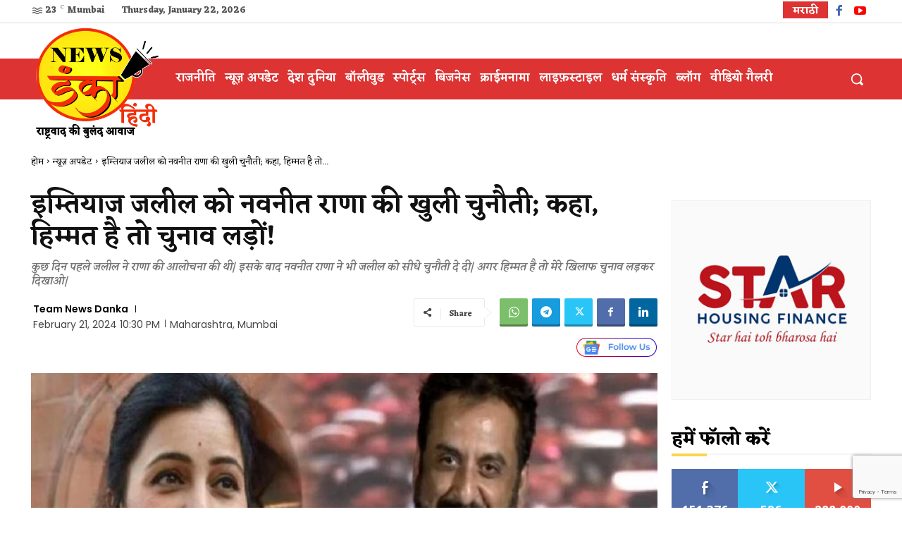

--- FILE ---
content_type: text/html; charset=utf-8
request_url: https://www.google.com/recaptcha/api2/anchor?ar=1&k=6LdSmyUiAAAAADrGBzRRCQcaT0IUgR1twj2cop0R&co=aHR0cHM6Ly9oaW5kaS5uZXdzZGFua2EuY29tOjQ0Mw..&hl=en&v=PoyoqOPhxBO7pBk68S4YbpHZ&size=invisible&anchor-ms=20000&execute-ms=30000&cb=3x5jof16jsm9
body_size: 48693
content:
<!DOCTYPE HTML><html dir="ltr" lang="en"><head><meta http-equiv="Content-Type" content="text/html; charset=UTF-8">
<meta http-equiv="X-UA-Compatible" content="IE=edge">
<title>reCAPTCHA</title>
<style type="text/css">
/* cyrillic-ext */
@font-face {
  font-family: 'Roboto';
  font-style: normal;
  font-weight: 400;
  font-stretch: 100%;
  src: url(//fonts.gstatic.com/s/roboto/v48/KFO7CnqEu92Fr1ME7kSn66aGLdTylUAMa3GUBHMdazTgWw.woff2) format('woff2');
  unicode-range: U+0460-052F, U+1C80-1C8A, U+20B4, U+2DE0-2DFF, U+A640-A69F, U+FE2E-FE2F;
}
/* cyrillic */
@font-face {
  font-family: 'Roboto';
  font-style: normal;
  font-weight: 400;
  font-stretch: 100%;
  src: url(//fonts.gstatic.com/s/roboto/v48/KFO7CnqEu92Fr1ME7kSn66aGLdTylUAMa3iUBHMdazTgWw.woff2) format('woff2');
  unicode-range: U+0301, U+0400-045F, U+0490-0491, U+04B0-04B1, U+2116;
}
/* greek-ext */
@font-face {
  font-family: 'Roboto';
  font-style: normal;
  font-weight: 400;
  font-stretch: 100%;
  src: url(//fonts.gstatic.com/s/roboto/v48/KFO7CnqEu92Fr1ME7kSn66aGLdTylUAMa3CUBHMdazTgWw.woff2) format('woff2');
  unicode-range: U+1F00-1FFF;
}
/* greek */
@font-face {
  font-family: 'Roboto';
  font-style: normal;
  font-weight: 400;
  font-stretch: 100%;
  src: url(//fonts.gstatic.com/s/roboto/v48/KFO7CnqEu92Fr1ME7kSn66aGLdTylUAMa3-UBHMdazTgWw.woff2) format('woff2');
  unicode-range: U+0370-0377, U+037A-037F, U+0384-038A, U+038C, U+038E-03A1, U+03A3-03FF;
}
/* math */
@font-face {
  font-family: 'Roboto';
  font-style: normal;
  font-weight: 400;
  font-stretch: 100%;
  src: url(//fonts.gstatic.com/s/roboto/v48/KFO7CnqEu92Fr1ME7kSn66aGLdTylUAMawCUBHMdazTgWw.woff2) format('woff2');
  unicode-range: U+0302-0303, U+0305, U+0307-0308, U+0310, U+0312, U+0315, U+031A, U+0326-0327, U+032C, U+032F-0330, U+0332-0333, U+0338, U+033A, U+0346, U+034D, U+0391-03A1, U+03A3-03A9, U+03B1-03C9, U+03D1, U+03D5-03D6, U+03F0-03F1, U+03F4-03F5, U+2016-2017, U+2034-2038, U+203C, U+2040, U+2043, U+2047, U+2050, U+2057, U+205F, U+2070-2071, U+2074-208E, U+2090-209C, U+20D0-20DC, U+20E1, U+20E5-20EF, U+2100-2112, U+2114-2115, U+2117-2121, U+2123-214F, U+2190, U+2192, U+2194-21AE, U+21B0-21E5, U+21F1-21F2, U+21F4-2211, U+2213-2214, U+2216-22FF, U+2308-230B, U+2310, U+2319, U+231C-2321, U+2336-237A, U+237C, U+2395, U+239B-23B7, U+23D0, U+23DC-23E1, U+2474-2475, U+25AF, U+25B3, U+25B7, U+25BD, U+25C1, U+25CA, U+25CC, U+25FB, U+266D-266F, U+27C0-27FF, U+2900-2AFF, U+2B0E-2B11, U+2B30-2B4C, U+2BFE, U+3030, U+FF5B, U+FF5D, U+1D400-1D7FF, U+1EE00-1EEFF;
}
/* symbols */
@font-face {
  font-family: 'Roboto';
  font-style: normal;
  font-weight: 400;
  font-stretch: 100%;
  src: url(//fonts.gstatic.com/s/roboto/v48/KFO7CnqEu92Fr1ME7kSn66aGLdTylUAMaxKUBHMdazTgWw.woff2) format('woff2');
  unicode-range: U+0001-000C, U+000E-001F, U+007F-009F, U+20DD-20E0, U+20E2-20E4, U+2150-218F, U+2190, U+2192, U+2194-2199, U+21AF, U+21E6-21F0, U+21F3, U+2218-2219, U+2299, U+22C4-22C6, U+2300-243F, U+2440-244A, U+2460-24FF, U+25A0-27BF, U+2800-28FF, U+2921-2922, U+2981, U+29BF, U+29EB, U+2B00-2BFF, U+4DC0-4DFF, U+FFF9-FFFB, U+10140-1018E, U+10190-1019C, U+101A0, U+101D0-101FD, U+102E0-102FB, U+10E60-10E7E, U+1D2C0-1D2D3, U+1D2E0-1D37F, U+1F000-1F0FF, U+1F100-1F1AD, U+1F1E6-1F1FF, U+1F30D-1F30F, U+1F315, U+1F31C, U+1F31E, U+1F320-1F32C, U+1F336, U+1F378, U+1F37D, U+1F382, U+1F393-1F39F, U+1F3A7-1F3A8, U+1F3AC-1F3AF, U+1F3C2, U+1F3C4-1F3C6, U+1F3CA-1F3CE, U+1F3D4-1F3E0, U+1F3ED, U+1F3F1-1F3F3, U+1F3F5-1F3F7, U+1F408, U+1F415, U+1F41F, U+1F426, U+1F43F, U+1F441-1F442, U+1F444, U+1F446-1F449, U+1F44C-1F44E, U+1F453, U+1F46A, U+1F47D, U+1F4A3, U+1F4B0, U+1F4B3, U+1F4B9, U+1F4BB, U+1F4BF, U+1F4C8-1F4CB, U+1F4D6, U+1F4DA, U+1F4DF, U+1F4E3-1F4E6, U+1F4EA-1F4ED, U+1F4F7, U+1F4F9-1F4FB, U+1F4FD-1F4FE, U+1F503, U+1F507-1F50B, U+1F50D, U+1F512-1F513, U+1F53E-1F54A, U+1F54F-1F5FA, U+1F610, U+1F650-1F67F, U+1F687, U+1F68D, U+1F691, U+1F694, U+1F698, U+1F6AD, U+1F6B2, U+1F6B9-1F6BA, U+1F6BC, U+1F6C6-1F6CF, U+1F6D3-1F6D7, U+1F6E0-1F6EA, U+1F6F0-1F6F3, U+1F6F7-1F6FC, U+1F700-1F7FF, U+1F800-1F80B, U+1F810-1F847, U+1F850-1F859, U+1F860-1F887, U+1F890-1F8AD, U+1F8B0-1F8BB, U+1F8C0-1F8C1, U+1F900-1F90B, U+1F93B, U+1F946, U+1F984, U+1F996, U+1F9E9, U+1FA00-1FA6F, U+1FA70-1FA7C, U+1FA80-1FA89, U+1FA8F-1FAC6, U+1FACE-1FADC, U+1FADF-1FAE9, U+1FAF0-1FAF8, U+1FB00-1FBFF;
}
/* vietnamese */
@font-face {
  font-family: 'Roboto';
  font-style: normal;
  font-weight: 400;
  font-stretch: 100%;
  src: url(//fonts.gstatic.com/s/roboto/v48/KFO7CnqEu92Fr1ME7kSn66aGLdTylUAMa3OUBHMdazTgWw.woff2) format('woff2');
  unicode-range: U+0102-0103, U+0110-0111, U+0128-0129, U+0168-0169, U+01A0-01A1, U+01AF-01B0, U+0300-0301, U+0303-0304, U+0308-0309, U+0323, U+0329, U+1EA0-1EF9, U+20AB;
}
/* latin-ext */
@font-face {
  font-family: 'Roboto';
  font-style: normal;
  font-weight: 400;
  font-stretch: 100%;
  src: url(//fonts.gstatic.com/s/roboto/v48/KFO7CnqEu92Fr1ME7kSn66aGLdTylUAMa3KUBHMdazTgWw.woff2) format('woff2');
  unicode-range: U+0100-02BA, U+02BD-02C5, U+02C7-02CC, U+02CE-02D7, U+02DD-02FF, U+0304, U+0308, U+0329, U+1D00-1DBF, U+1E00-1E9F, U+1EF2-1EFF, U+2020, U+20A0-20AB, U+20AD-20C0, U+2113, U+2C60-2C7F, U+A720-A7FF;
}
/* latin */
@font-face {
  font-family: 'Roboto';
  font-style: normal;
  font-weight: 400;
  font-stretch: 100%;
  src: url(//fonts.gstatic.com/s/roboto/v48/KFO7CnqEu92Fr1ME7kSn66aGLdTylUAMa3yUBHMdazQ.woff2) format('woff2');
  unicode-range: U+0000-00FF, U+0131, U+0152-0153, U+02BB-02BC, U+02C6, U+02DA, U+02DC, U+0304, U+0308, U+0329, U+2000-206F, U+20AC, U+2122, U+2191, U+2193, U+2212, U+2215, U+FEFF, U+FFFD;
}
/* cyrillic-ext */
@font-face {
  font-family: 'Roboto';
  font-style: normal;
  font-weight: 500;
  font-stretch: 100%;
  src: url(//fonts.gstatic.com/s/roboto/v48/KFO7CnqEu92Fr1ME7kSn66aGLdTylUAMa3GUBHMdazTgWw.woff2) format('woff2');
  unicode-range: U+0460-052F, U+1C80-1C8A, U+20B4, U+2DE0-2DFF, U+A640-A69F, U+FE2E-FE2F;
}
/* cyrillic */
@font-face {
  font-family: 'Roboto';
  font-style: normal;
  font-weight: 500;
  font-stretch: 100%;
  src: url(//fonts.gstatic.com/s/roboto/v48/KFO7CnqEu92Fr1ME7kSn66aGLdTylUAMa3iUBHMdazTgWw.woff2) format('woff2');
  unicode-range: U+0301, U+0400-045F, U+0490-0491, U+04B0-04B1, U+2116;
}
/* greek-ext */
@font-face {
  font-family: 'Roboto';
  font-style: normal;
  font-weight: 500;
  font-stretch: 100%;
  src: url(//fonts.gstatic.com/s/roboto/v48/KFO7CnqEu92Fr1ME7kSn66aGLdTylUAMa3CUBHMdazTgWw.woff2) format('woff2');
  unicode-range: U+1F00-1FFF;
}
/* greek */
@font-face {
  font-family: 'Roboto';
  font-style: normal;
  font-weight: 500;
  font-stretch: 100%;
  src: url(//fonts.gstatic.com/s/roboto/v48/KFO7CnqEu92Fr1ME7kSn66aGLdTylUAMa3-UBHMdazTgWw.woff2) format('woff2');
  unicode-range: U+0370-0377, U+037A-037F, U+0384-038A, U+038C, U+038E-03A1, U+03A3-03FF;
}
/* math */
@font-face {
  font-family: 'Roboto';
  font-style: normal;
  font-weight: 500;
  font-stretch: 100%;
  src: url(//fonts.gstatic.com/s/roboto/v48/KFO7CnqEu92Fr1ME7kSn66aGLdTylUAMawCUBHMdazTgWw.woff2) format('woff2');
  unicode-range: U+0302-0303, U+0305, U+0307-0308, U+0310, U+0312, U+0315, U+031A, U+0326-0327, U+032C, U+032F-0330, U+0332-0333, U+0338, U+033A, U+0346, U+034D, U+0391-03A1, U+03A3-03A9, U+03B1-03C9, U+03D1, U+03D5-03D6, U+03F0-03F1, U+03F4-03F5, U+2016-2017, U+2034-2038, U+203C, U+2040, U+2043, U+2047, U+2050, U+2057, U+205F, U+2070-2071, U+2074-208E, U+2090-209C, U+20D0-20DC, U+20E1, U+20E5-20EF, U+2100-2112, U+2114-2115, U+2117-2121, U+2123-214F, U+2190, U+2192, U+2194-21AE, U+21B0-21E5, U+21F1-21F2, U+21F4-2211, U+2213-2214, U+2216-22FF, U+2308-230B, U+2310, U+2319, U+231C-2321, U+2336-237A, U+237C, U+2395, U+239B-23B7, U+23D0, U+23DC-23E1, U+2474-2475, U+25AF, U+25B3, U+25B7, U+25BD, U+25C1, U+25CA, U+25CC, U+25FB, U+266D-266F, U+27C0-27FF, U+2900-2AFF, U+2B0E-2B11, U+2B30-2B4C, U+2BFE, U+3030, U+FF5B, U+FF5D, U+1D400-1D7FF, U+1EE00-1EEFF;
}
/* symbols */
@font-face {
  font-family: 'Roboto';
  font-style: normal;
  font-weight: 500;
  font-stretch: 100%;
  src: url(//fonts.gstatic.com/s/roboto/v48/KFO7CnqEu92Fr1ME7kSn66aGLdTylUAMaxKUBHMdazTgWw.woff2) format('woff2');
  unicode-range: U+0001-000C, U+000E-001F, U+007F-009F, U+20DD-20E0, U+20E2-20E4, U+2150-218F, U+2190, U+2192, U+2194-2199, U+21AF, U+21E6-21F0, U+21F3, U+2218-2219, U+2299, U+22C4-22C6, U+2300-243F, U+2440-244A, U+2460-24FF, U+25A0-27BF, U+2800-28FF, U+2921-2922, U+2981, U+29BF, U+29EB, U+2B00-2BFF, U+4DC0-4DFF, U+FFF9-FFFB, U+10140-1018E, U+10190-1019C, U+101A0, U+101D0-101FD, U+102E0-102FB, U+10E60-10E7E, U+1D2C0-1D2D3, U+1D2E0-1D37F, U+1F000-1F0FF, U+1F100-1F1AD, U+1F1E6-1F1FF, U+1F30D-1F30F, U+1F315, U+1F31C, U+1F31E, U+1F320-1F32C, U+1F336, U+1F378, U+1F37D, U+1F382, U+1F393-1F39F, U+1F3A7-1F3A8, U+1F3AC-1F3AF, U+1F3C2, U+1F3C4-1F3C6, U+1F3CA-1F3CE, U+1F3D4-1F3E0, U+1F3ED, U+1F3F1-1F3F3, U+1F3F5-1F3F7, U+1F408, U+1F415, U+1F41F, U+1F426, U+1F43F, U+1F441-1F442, U+1F444, U+1F446-1F449, U+1F44C-1F44E, U+1F453, U+1F46A, U+1F47D, U+1F4A3, U+1F4B0, U+1F4B3, U+1F4B9, U+1F4BB, U+1F4BF, U+1F4C8-1F4CB, U+1F4D6, U+1F4DA, U+1F4DF, U+1F4E3-1F4E6, U+1F4EA-1F4ED, U+1F4F7, U+1F4F9-1F4FB, U+1F4FD-1F4FE, U+1F503, U+1F507-1F50B, U+1F50D, U+1F512-1F513, U+1F53E-1F54A, U+1F54F-1F5FA, U+1F610, U+1F650-1F67F, U+1F687, U+1F68D, U+1F691, U+1F694, U+1F698, U+1F6AD, U+1F6B2, U+1F6B9-1F6BA, U+1F6BC, U+1F6C6-1F6CF, U+1F6D3-1F6D7, U+1F6E0-1F6EA, U+1F6F0-1F6F3, U+1F6F7-1F6FC, U+1F700-1F7FF, U+1F800-1F80B, U+1F810-1F847, U+1F850-1F859, U+1F860-1F887, U+1F890-1F8AD, U+1F8B0-1F8BB, U+1F8C0-1F8C1, U+1F900-1F90B, U+1F93B, U+1F946, U+1F984, U+1F996, U+1F9E9, U+1FA00-1FA6F, U+1FA70-1FA7C, U+1FA80-1FA89, U+1FA8F-1FAC6, U+1FACE-1FADC, U+1FADF-1FAE9, U+1FAF0-1FAF8, U+1FB00-1FBFF;
}
/* vietnamese */
@font-face {
  font-family: 'Roboto';
  font-style: normal;
  font-weight: 500;
  font-stretch: 100%;
  src: url(//fonts.gstatic.com/s/roboto/v48/KFO7CnqEu92Fr1ME7kSn66aGLdTylUAMa3OUBHMdazTgWw.woff2) format('woff2');
  unicode-range: U+0102-0103, U+0110-0111, U+0128-0129, U+0168-0169, U+01A0-01A1, U+01AF-01B0, U+0300-0301, U+0303-0304, U+0308-0309, U+0323, U+0329, U+1EA0-1EF9, U+20AB;
}
/* latin-ext */
@font-face {
  font-family: 'Roboto';
  font-style: normal;
  font-weight: 500;
  font-stretch: 100%;
  src: url(//fonts.gstatic.com/s/roboto/v48/KFO7CnqEu92Fr1ME7kSn66aGLdTylUAMa3KUBHMdazTgWw.woff2) format('woff2');
  unicode-range: U+0100-02BA, U+02BD-02C5, U+02C7-02CC, U+02CE-02D7, U+02DD-02FF, U+0304, U+0308, U+0329, U+1D00-1DBF, U+1E00-1E9F, U+1EF2-1EFF, U+2020, U+20A0-20AB, U+20AD-20C0, U+2113, U+2C60-2C7F, U+A720-A7FF;
}
/* latin */
@font-face {
  font-family: 'Roboto';
  font-style: normal;
  font-weight: 500;
  font-stretch: 100%;
  src: url(//fonts.gstatic.com/s/roboto/v48/KFO7CnqEu92Fr1ME7kSn66aGLdTylUAMa3yUBHMdazQ.woff2) format('woff2');
  unicode-range: U+0000-00FF, U+0131, U+0152-0153, U+02BB-02BC, U+02C6, U+02DA, U+02DC, U+0304, U+0308, U+0329, U+2000-206F, U+20AC, U+2122, U+2191, U+2193, U+2212, U+2215, U+FEFF, U+FFFD;
}
/* cyrillic-ext */
@font-face {
  font-family: 'Roboto';
  font-style: normal;
  font-weight: 900;
  font-stretch: 100%;
  src: url(//fonts.gstatic.com/s/roboto/v48/KFO7CnqEu92Fr1ME7kSn66aGLdTylUAMa3GUBHMdazTgWw.woff2) format('woff2');
  unicode-range: U+0460-052F, U+1C80-1C8A, U+20B4, U+2DE0-2DFF, U+A640-A69F, U+FE2E-FE2F;
}
/* cyrillic */
@font-face {
  font-family: 'Roboto';
  font-style: normal;
  font-weight: 900;
  font-stretch: 100%;
  src: url(//fonts.gstatic.com/s/roboto/v48/KFO7CnqEu92Fr1ME7kSn66aGLdTylUAMa3iUBHMdazTgWw.woff2) format('woff2');
  unicode-range: U+0301, U+0400-045F, U+0490-0491, U+04B0-04B1, U+2116;
}
/* greek-ext */
@font-face {
  font-family: 'Roboto';
  font-style: normal;
  font-weight: 900;
  font-stretch: 100%;
  src: url(//fonts.gstatic.com/s/roboto/v48/KFO7CnqEu92Fr1ME7kSn66aGLdTylUAMa3CUBHMdazTgWw.woff2) format('woff2');
  unicode-range: U+1F00-1FFF;
}
/* greek */
@font-face {
  font-family: 'Roboto';
  font-style: normal;
  font-weight: 900;
  font-stretch: 100%;
  src: url(//fonts.gstatic.com/s/roboto/v48/KFO7CnqEu92Fr1ME7kSn66aGLdTylUAMa3-UBHMdazTgWw.woff2) format('woff2');
  unicode-range: U+0370-0377, U+037A-037F, U+0384-038A, U+038C, U+038E-03A1, U+03A3-03FF;
}
/* math */
@font-face {
  font-family: 'Roboto';
  font-style: normal;
  font-weight: 900;
  font-stretch: 100%;
  src: url(//fonts.gstatic.com/s/roboto/v48/KFO7CnqEu92Fr1ME7kSn66aGLdTylUAMawCUBHMdazTgWw.woff2) format('woff2');
  unicode-range: U+0302-0303, U+0305, U+0307-0308, U+0310, U+0312, U+0315, U+031A, U+0326-0327, U+032C, U+032F-0330, U+0332-0333, U+0338, U+033A, U+0346, U+034D, U+0391-03A1, U+03A3-03A9, U+03B1-03C9, U+03D1, U+03D5-03D6, U+03F0-03F1, U+03F4-03F5, U+2016-2017, U+2034-2038, U+203C, U+2040, U+2043, U+2047, U+2050, U+2057, U+205F, U+2070-2071, U+2074-208E, U+2090-209C, U+20D0-20DC, U+20E1, U+20E5-20EF, U+2100-2112, U+2114-2115, U+2117-2121, U+2123-214F, U+2190, U+2192, U+2194-21AE, U+21B0-21E5, U+21F1-21F2, U+21F4-2211, U+2213-2214, U+2216-22FF, U+2308-230B, U+2310, U+2319, U+231C-2321, U+2336-237A, U+237C, U+2395, U+239B-23B7, U+23D0, U+23DC-23E1, U+2474-2475, U+25AF, U+25B3, U+25B7, U+25BD, U+25C1, U+25CA, U+25CC, U+25FB, U+266D-266F, U+27C0-27FF, U+2900-2AFF, U+2B0E-2B11, U+2B30-2B4C, U+2BFE, U+3030, U+FF5B, U+FF5D, U+1D400-1D7FF, U+1EE00-1EEFF;
}
/* symbols */
@font-face {
  font-family: 'Roboto';
  font-style: normal;
  font-weight: 900;
  font-stretch: 100%;
  src: url(//fonts.gstatic.com/s/roboto/v48/KFO7CnqEu92Fr1ME7kSn66aGLdTylUAMaxKUBHMdazTgWw.woff2) format('woff2');
  unicode-range: U+0001-000C, U+000E-001F, U+007F-009F, U+20DD-20E0, U+20E2-20E4, U+2150-218F, U+2190, U+2192, U+2194-2199, U+21AF, U+21E6-21F0, U+21F3, U+2218-2219, U+2299, U+22C4-22C6, U+2300-243F, U+2440-244A, U+2460-24FF, U+25A0-27BF, U+2800-28FF, U+2921-2922, U+2981, U+29BF, U+29EB, U+2B00-2BFF, U+4DC0-4DFF, U+FFF9-FFFB, U+10140-1018E, U+10190-1019C, U+101A0, U+101D0-101FD, U+102E0-102FB, U+10E60-10E7E, U+1D2C0-1D2D3, U+1D2E0-1D37F, U+1F000-1F0FF, U+1F100-1F1AD, U+1F1E6-1F1FF, U+1F30D-1F30F, U+1F315, U+1F31C, U+1F31E, U+1F320-1F32C, U+1F336, U+1F378, U+1F37D, U+1F382, U+1F393-1F39F, U+1F3A7-1F3A8, U+1F3AC-1F3AF, U+1F3C2, U+1F3C4-1F3C6, U+1F3CA-1F3CE, U+1F3D4-1F3E0, U+1F3ED, U+1F3F1-1F3F3, U+1F3F5-1F3F7, U+1F408, U+1F415, U+1F41F, U+1F426, U+1F43F, U+1F441-1F442, U+1F444, U+1F446-1F449, U+1F44C-1F44E, U+1F453, U+1F46A, U+1F47D, U+1F4A3, U+1F4B0, U+1F4B3, U+1F4B9, U+1F4BB, U+1F4BF, U+1F4C8-1F4CB, U+1F4D6, U+1F4DA, U+1F4DF, U+1F4E3-1F4E6, U+1F4EA-1F4ED, U+1F4F7, U+1F4F9-1F4FB, U+1F4FD-1F4FE, U+1F503, U+1F507-1F50B, U+1F50D, U+1F512-1F513, U+1F53E-1F54A, U+1F54F-1F5FA, U+1F610, U+1F650-1F67F, U+1F687, U+1F68D, U+1F691, U+1F694, U+1F698, U+1F6AD, U+1F6B2, U+1F6B9-1F6BA, U+1F6BC, U+1F6C6-1F6CF, U+1F6D3-1F6D7, U+1F6E0-1F6EA, U+1F6F0-1F6F3, U+1F6F7-1F6FC, U+1F700-1F7FF, U+1F800-1F80B, U+1F810-1F847, U+1F850-1F859, U+1F860-1F887, U+1F890-1F8AD, U+1F8B0-1F8BB, U+1F8C0-1F8C1, U+1F900-1F90B, U+1F93B, U+1F946, U+1F984, U+1F996, U+1F9E9, U+1FA00-1FA6F, U+1FA70-1FA7C, U+1FA80-1FA89, U+1FA8F-1FAC6, U+1FACE-1FADC, U+1FADF-1FAE9, U+1FAF0-1FAF8, U+1FB00-1FBFF;
}
/* vietnamese */
@font-face {
  font-family: 'Roboto';
  font-style: normal;
  font-weight: 900;
  font-stretch: 100%;
  src: url(//fonts.gstatic.com/s/roboto/v48/KFO7CnqEu92Fr1ME7kSn66aGLdTylUAMa3OUBHMdazTgWw.woff2) format('woff2');
  unicode-range: U+0102-0103, U+0110-0111, U+0128-0129, U+0168-0169, U+01A0-01A1, U+01AF-01B0, U+0300-0301, U+0303-0304, U+0308-0309, U+0323, U+0329, U+1EA0-1EF9, U+20AB;
}
/* latin-ext */
@font-face {
  font-family: 'Roboto';
  font-style: normal;
  font-weight: 900;
  font-stretch: 100%;
  src: url(//fonts.gstatic.com/s/roboto/v48/KFO7CnqEu92Fr1ME7kSn66aGLdTylUAMa3KUBHMdazTgWw.woff2) format('woff2');
  unicode-range: U+0100-02BA, U+02BD-02C5, U+02C7-02CC, U+02CE-02D7, U+02DD-02FF, U+0304, U+0308, U+0329, U+1D00-1DBF, U+1E00-1E9F, U+1EF2-1EFF, U+2020, U+20A0-20AB, U+20AD-20C0, U+2113, U+2C60-2C7F, U+A720-A7FF;
}
/* latin */
@font-face {
  font-family: 'Roboto';
  font-style: normal;
  font-weight: 900;
  font-stretch: 100%;
  src: url(//fonts.gstatic.com/s/roboto/v48/KFO7CnqEu92Fr1ME7kSn66aGLdTylUAMa3yUBHMdazQ.woff2) format('woff2');
  unicode-range: U+0000-00FF, U+0131, U+0152-0153, U+02BB-02BC, U+02C6, U+02DA, U+02DC, U+0304, U+0308, U+0329, U+2000-206F, U+20AC, U+2122, U+2191, U+2193, U+2212, U+2215, U+FEFF, U+FFFD;
}

</style>
<link rel="stylesheet" type="text/css" href="https://www.gstatic.com/recaptcha/releases/PoyoqOPhxBO7pBk68S4YbpHZ/styles__ltr.css">
<script nonce="vgaIt_23QmQuMA-rtHiKhQ" type="text/javascript">window['__recaptcha_api'] = 'https://www.google.com/recaptcha/api2/';</script>
<script type="text/javascript" src="https://www.gstatic.com/recaptcha/releases/PoyoqOPhxBO7pBk68S4YbpHZ/recaptcha__en.js" nonce="vgaIt_23QmQuMA-rtHiKhQ">
      
    </script></head>
<body><div id="rc-anchor-alert" class="rc-anchor-alert"></div>
<input type="hidden" id="recaptcha-token" value="[base64]">
<script type="text/javascript" nonce="vgaIt_23QmQuMA-rtHiKhQ">
      recaptcha.anchor.Main.init("[\x22ainput\x22,[\x22bgdata\x22,\x22\x22,\[base64]/[base64]/MjU1Ong/[base64]/[base64]/[base64]/[base64]/[base64]/[base64]/[base64]/[base64]/[base64]/[base64]/[base64]/[base64]/[base64]/[base64]/[base64]\\u003d\x22,\[base64]\x22,\x22GsKQw7hTw4nCu8OAwq1eJcOzwqEZLcK4wqrDpsKSw7bCpjtrwoDCpgkGG8KJF8KVWcKqw4Nowqwvw49FVFfCrcOWE33CqcKCMF1mw6zDkjw4eDTCiMOtw6QdwroaOxR/RMOawqjDmFzDkMOcZsKqSMKGC8OcYm7CrMOUw7XDqSIZw7zDv8KJwqvDpyxTwr/CocK/[base64]/VVxwHgNzw7HDgTttwpFZwptHw6vDlRhHwqHCoC44wr1xwp9xYAjDk8Khwo9Ew6VeGg9ew6BEw6XCnMKzAwRWBlTDn0DCh8KtwoLDlykBw5QEw5fDih3DgMKew7TCo2Bkw69Ew58PQcKIwrXDvCfDoGM6Vm1+wrHCgBDDgiXClidpwqHCsDjCrUsSw7c/[base64]/PsKHesKvw59RwqrDqMOzwq8Fw7/Cs8KPw4TCjyLDsURUUsO/[base64]/CtUMFOMKjacO+wqjCtMOvw4XDtnfCssK9dX4yw7nDlEnCql7DpGjDu8Kcwpk1woTCl8OTwr1ZbBxTCsOOdFcHwrTCkRF5YAthSMOWScOuwp/DhxYtwpHDvDh6w6rDocO3wptVwqHCnHTCi0DCjMK3QcKGO8OPw7opwpZrwqXCrsOTe1BiTSPChcK5w55Cw53Cpigtw7FKGsKGwrDDo8KYAMK1wpjDt8K/w4Mow4ZqNGhbwpEVLg/Cl1zDosO9CF3ChVjDsxNlNcOtwqDDgHAPwoHCq8KuP19Ow6nDsMOOXcKxMyHDpQPCjB4HwrNNbArCkcO1w4Q0Rk7DpSDDlMOwO2LDvcKgBiBaEcK7CzE/wpzDssOhbFogw5l3ZAo1w6kbLTfDtsOWwpcdPcOow7bCrcOmIiDCtMOsw5XDvBvDisOxw7Y6w5EsPGzCr8OkCsOIcR/Cg8KzTEfCusOzwqZHYgJpw6QDLWVcWsOBwpFZwqrCvcO8w4t2Ah/[base64]/TsKGw5DDl8OCV8K1MsKzF8O8w51rfsOABMO6w5bCusKzwoEbwrZrwq8+w60Ow7jDt8Ksw5PClcKkawsVFy5mVUpRwqshw6vDlcK1w6nCtR/[base64]/[base64]/Cgm1NEcK8w7hYwprCisKKWsKfFxvCmwTCnyzDukkeMcKLUCHCnsKCwq9gwrAJRsKlwoLCnTHDisOnIm3CoVgXLMKBX8K1FEbCuT/CnHDDollGQcK7wpXDhQdkF0l4UjNAUkd5w6JFLjTCgVzDjcKvw5vCikI1SWTDjzIOCnfCncONw7gHYcKrb1Y/wpBtdk9Rw4vDsMOHw4rCmC8hwqpPdhgzwoV+w6zCpjJ8wpRhA8KPwrvCmMOdw6YUw5dHAsOUwoDDgcKNA8O8wo7Dp3fDrB7CocOvwrXDvzsZHTduwrjDvivDi8KKJRzCgg1lw4PDlTvCiRQQw6d3wpDDsMOvwrBWwqDCllfDosOHwqsUBykawpMWBMK6w57Cvn/[base64]/DqUIqRXvCthUbw6/DkEHChCgZD8KdwobCrMO1w4fCskduJ8OZEWoAw65ew7/DqSbCnMKVw7MIw7HDiMK6eMOeG8KAdsKmb8OqwrVXSsOtDjQ2csOBwrTCpsK5wqrDvMKuw6fCvMKDEWFqf1fCpcOLSmVnKkFnAG90w67CgMKzGiLCu8OJH0PCun8XwqM4w6nDtsKZw7EAFMK+wpgORzrDicOXw45HfjDDqUFZw4jCvsOYw6/DoRXDlELDgMKXwownw6o/[base64]/[base64]/CghrCi1DCs3Mew7HDuylVwpXCvBvCn8Kdw7IiblJgNsKpel7CosKzwqALSDTCvV4Ww4rDqsKJe8O/ZhrCglZPwqRDwoB9DsOJecKJw4fDlsKWw4ZkHwsHeGTClwvDuibDgcO9wp8BaMKiw4LDm3EoID/CpmjDvsK0w4fDmwkfw7TCuMOaZMOfL2YLw4zClycnwp90QsOiwqLCqjfChcK8wpplJMO7wpLDhRjCnXHDn8K4eTl/[base64]/w5rClXozHsKuwqUVwqZsN8KeIgbCs8OtOMK9CVrCt8KLwp4TwoAEJ8OawpDCiB9xw5DDrsOOKCPCpwIYw4Juw67DmMO5w4s2w4DCsl4XwoEUwp8VcFzCpcOiB8OCAcOtO8KpVsKaAjpSRA4BTVjCgsOAwpTCtjl6wrx7w4/DlsOTfMO7wqvDsjcBwpNVfVjDqwfDqAhow7IJCxTDmylQwplJw7wWJcKlf1h0w5wqaMOaHGgKw5Jiw4jCumwUwqNKw6BSwpzDsB5SDQswOMKkF8KFF8K0W00yU8OBwo7CgcO9w74YMsK5esK9w7TDqsO2BMOfw43DnVFzBsOcfWs0ZMKFwqFYSXjDtMKEwrByfDN/[base64]/Du8OvHgNEYQpjwr/CuzLChmfDvMOzSAMnBsOQAMO4wopndsOIw6zCtgbDvSPCrGnCo2xQwp1qRntYw7HCsMO3REfDpMK/w4rCgUZLwrsew7TDhQnCm8KuBcOBwqzDgsKYw6PCkHXDrMOuwrF0HwrDkcKZw4HDqxRXw6plDDHDoHpARMOSw6jDpX1Aw4xfeg3Dn8KJLmRcXCdaw5/[base64]/CrMKRwp4uwr0qw53Dj0vCocOmw4E6w5JFw6o3woBsAcOoDkbDksKhwrfDmsKWZ8KmwqXDpjIESMO8LmjDsV47QcKbdsK6w75SAS9NwpE/w57DjMO1RyLDusK6bMKhXsO4w7fDnnFLR8Oow6lKTy7CoRvCrW3DlsKHwoNHHGPCucKuwpDDhhxMI8OHw7bDnsOEGGPDjcOHwpAQMlRQw504w6/DmcOQEcOUw7DCgsKuw7s6w6Fcwqcsw6zDmMKlZcOgah7Ct8KnRlYBOXbDugQ2cWPChMKmScKzwow2w5Zpw7xTw4rCjcK9wop/w73CjMO+w5Vqw4XDs8OFwokBPcOKE8OPUsOlM0hWJRTCksOtB8K2w6fDgcKzw7fCjDE1wpHCnz8NOHPCnFvDvVrCmsO3WyDCiMK6MS04w7jCjMKOwoZtFsKkw5cvwoAswoE0MQhuasKxwpBzw5/Cj03DmcK8OyLCnA3DksKGwo9jWW12GQjCn8OQHcKlRcKBSsOew7RFwqLDoMOMF8OKwoJoEsOSAHjDpGRlwr7Co8OOwpoow5nCpMKWwqoBfcOcSsKdEsKcV8OmA2rDvAFFw5hkworDjSp/woHDrsK+wobCpkgEFsO/[base64]/DhsORGcKXOsOYTB/Cqj/[base64]/w6nDrVxiH8Oiw63DrsOSNXFWw6fCuXzDkUTDvwXCtcKzfxFPFcOvVcKpw6hjw7jCnUjCocK7w63CmsOSw7s2UVJ0cMOPAAPCkMOcLjs+w7QVwqnCt8OKw7zCusOqwoTCuChjwrXCvMKiwqJXwr/Dh1p9wr3DosKzw6tSwpIzOcKXAcOow4LDiFonHS13wonDh8K6wprDrGXDtEvDiQfCtnrCpiDDp05WwpocAx/[base64]/w6/Cv8KeLsKBwrgbw7hOwrXCm8OLZMOxBl/DjcKQw7vDsTrCjGvDmcKiw69uKMKGaVQfYsKYHsKsKMK/F2YhNMK2wrM2MHjCl8ODbcK5w5MZwpMPbX91w4UYwpLDmcKOWcKzwrIuw7nDhsKhwqrDs0gjWMKgworDhlHDncKYw5IQwoJ4wrDCuMO9w4nCvi9Pw4VnwoRzw4TDuB/DmllhSGB7MsKIwqUrbMOOw63Djk3DpMODw75rZMOoWmvCosO1GTQIE10Swq4nwqt9RR/DhsOgIxDDv8K6BAUuwql0U8KQw7vCiTnCnFbCly7CssKCwqzCi8OeY8KFZEjDt1Bsw4tea8O9w6UHw68IOMOZBxnDqMKSY8KHw6bDpsKLdXozFsKRwqvDhm1cwq/Cq2HCg8OVeMOkSRTDphrDqDrCocOjKiLDiQ40woVuAUZfAMOww754IcKKw6DClkHCoF/DksKbw7bDnjVTwojCvCdpM8KCwqrDih/[base64]/Cg8KnSCVWXisIG8KNwpcjI8O4PXd4w5gHw7LChwrDssO/w5skaUlpwo4kw4pvwqvDqz3CtMOcw4Qtwq41w7LDszF8GGHDsx7ClVJ1NycWcsKowoBrE8OMwp7Cg8OuHsOowoPDlsOvMRkIQRfDp8Krw7c2ZwLDp0IzOiQrPcOXKGbCpcOxw7JaHGRDZQLCvcK4NMK5QcKGw5rDlMOWOGbDo2/[base64]/Cn3vCiMKpERbDtRTDnTTCowPDpD/DuDzCvR7DhMO0BsKxR0jDksOqc1ErMEdAXTnCuD4UazsIYcKgw5/CvMOEasONP8OXHsKZJBQjYyxiw6DCncKzNmhuwo/DtWXCi8K9w63CrWbDo1s5woMawr9hBsOywoHDhUx0woLDoCDDgcKzDsOCwqkpHsOuCRt/N8O9wrluwq7CmiHDvsOCwoDDvMKjwqkNw6XCkVjDqsOmNMKrw47Dk8OJwpnCrl3Cg3t+N2nCnDYkw4odw73CuRXDv8K4w7LDjBkFKcKvw5TDk8OuLsObwr4/w7/[base64]/Ctj3CgR7CqlXDkk/Dk3nDrxpwImXCgMK8IcKtwoPCnMK8bC4AwovDl8OFwrY3ChcRK8OWwpx/CcKiw55Ew4vChsKqN0MDwpvCmCkLw6bDgVdMwo0Lwrl5RlvCkMOlw7nCg8KwVRzChFrCsMKSPsKtwpNlWnbClXXDpkQrKcOhw6VeVcKXEyLDgFrDljdEw7cIBQvDjMKxwp4fwonDqX/Ds0lwBwNTEsODZTYIw4ppNsO+w69fwp5zCRJww4kCw4fCmsO1L8OmwrfCozvDvm0aaGfDtcKGcz0ew5vCkznCn8KRwr8PTxLDmcOzLUPCiMO6HX8XcsK1QsOjw61GGU3DpMOmw7bDoCbCqMOVUcKIdsO8Q8O/ZSIeCcKHw7XDjFUnwogNBVjDgynDmzHCusOeVBc6w6XDrcOCwrzCisO2wqR8wpQbw5wNw5hPwqQ/w5jDmcOWw7ROwrA7XTfDjcO1wpoywogaw7B4EsKzSMKvw43DicOUwrYncU/[base64]/[base64]/GUNvHjvDp8OQwoUHbMKXw53CqMOKw4zDqzMmRzLDjcKGw6HDr04twqXDmMOFwqIzwp3DjsK3wpjCrcKSRSM2worCmV/DnQ4ywqPDm8KKwokyJMODw4lOBsKLwqwYFcOfwr/CqcOydcO6AcK2w47CgEfDksKGw7oxfMOwNcK0esOAw5zCi8OoPcO8RjPDpgECw7Bpw73DpMKkFsOnB8OAZsOUC2gFVRHCrz3ChcKeWjJrw4EUw7PCk2VGMyrCkBVldsOZNsOGw5bDpMKSwr7Cqw7Cv2vDl1RDw7/CgwHClcOYw5nDsT7Ds8KEwrlZw4Bww6ELw5kyaj3CjELCpiR5w7jDmCZ6GMKfwpk+wpw6OMKdw6DCusOwDMKLwqrDkC/CnBnCnAjDmsOgLX8aw7p5fXBdw6LDglZCOi/[base64]/w6hsw7ZDw7PCjMKvwpkhCzLCgcKxw5V6wrtowrjCtcKLw7fDhklrUTtsw5x2FEgTcQHDgcKUwp5YSlFIUVUPw7zCkWjDh27DgxbCiB7DtMKRbigLw4fDiiZGw6PCu8OrDQ3DqcOiWsKVwo5CasK8wrdLGzjDiErDlnDDqEJawq9dw4I/Q8KJw4IMwrhzBzd8w7HCgxnDgFExw5lrXAjClcOVThUGw7cCeMOVQMOCwo3DrMK3W3U/[base64]/[base64]/Ci8OjwoTDkQpWw4fDm8O/PwVAwrsxw6YyWR/[base64]/DsVHCosKQwpJgw5xnw5zDs0nDnSk5wr90cDbDssOoGDzDiMKjFDPDtcORXMK4bgjDlsKEwqLCgBMXAMO5wozCgyQ1w795wonDiAMRwpkqDA1cc8OAwptWwoMiw50vJWF9w5lqwoRuQkoYDcOMwrfDkkoZwppGXxtLXGrDo8K3w55TZsOdGcOzBMO3HsKRwq/Cog8rw6bCv8KUBcKTw7ZvEcO8UTlBAFRQwqdrwrtqIcOlNHrDvgwTMcOmwrHDj8K+w5IKKT/DtMOzZXdLcsKGwrnCjcKow57DpcONworDoMOEw7jCmlJ0McK5wpEsWiMLw7vDowHDrcOqw5DDvMO6e8OFwq3CscKbwqfCsgMgwqEldsOdwotIwqxPw7bCosO4MmnCg1TCkQBYwoMvO8KSwo3CpsKQIcO+w4nDj8KTwq18GDfDpsKEwrnCjsKNf3fDrnFZwqjDhnB/w53ClSzCoVlvbQVYX8OIYEZqQFXDh0vCmcODwoPClcOwMEnCpm/Cvxw8TnfCj8ORw7ZQw5JewrBswql3YEbCp17DlcOCe8OsJ8O3SRspwoXCjl0Rw43Chl/CjMO6f8ONTQfCqsOfwpDDmsKuw6pSwpLDl8KUw6LCrkxaw6tuHW7CkMKywpXCocOGbBYGODhGwp07bMKvwpRdBcOPwqXCtcOMwr/DiMK3w7tWw4PDvMOww4hEwplnwoTCpiANZ8KhTGlMwoPDosOUwpJ3w4NXw5jCvToSbcKBGMOAHUU/XC5zeXh7dyPClzXDhU7Cv8OTwrEDwqXDtsOGA2cVI3huwql0f8O6wrXDqsKnwr5/cMOXw4YudsOiwr4sTMOLFDPCjMKGcx7CkMKoBE19SsOdw7pBKTRHJCHCtMOqeWYyAATCqXdvw5XCkSF2woPDmBTDiQoDw5zCosOrJUbCu8OcNcOYw4BeOsOrwpdewpVxw5nCpcKEwqg0WBvDlMOLCXQowqzCsAs3IMODCiXDnkw/P1/DucKNcGzCqMOGw7MPwq7Co8KnE8OiZXzDp8OPIC5WNkZBXMOlJWEnwo5lGcO0wq/CixJIcm/[base64]/wrl0YcODwr58wpMPwrpjZsOWwoHCpsObw7UvJMKsP8O5b0rCnsK4wq/[base64]/Cmh7CqcK4w53CjyrCtsKne2xSXynCoDnDh8OUHMKeayDCo8KgKVkHfMOeX3bCq8KtMMO1w6dvfGFNw5XDt8Oyw6DDmhttwqbDtMK/aMKMPcK+B2fDjm1xABnDjnDDsAbDlDFLwphAF8O2w7V5J8OPa8KFJMO/wrV5JHfDm8K4w4hwEMKDwpkGwr3CkhM3w7fDizlgXSVfAyzCgsKlw7dfwq/DqcOdw5BUw6vDjEgDw7cOcMKjQcK0ScKdwpfCnsKgNRrCl2kIwpwtwooywoESw61CKcOnw7HCtzowOsO1GybDncOULDnDnVV8ZWTDvi/Cn2jDiMKcw5Nuwo5+CCXDjDg+woTCiMK5w6FLbMOpRkvDqGDDscOvw4QNUMOEw6NveMOXworCpcKiw4HDmcKuwp98wps0RcO/wpgXwpvCqARcA8O1w53ClxhUwpzCq8O7SSNqw6FKwr7CkMKIwpVNfMKPwponw7nDtsKPB8ODO8OTw75OXCbCh8Krw7MifkjDmkHCrg8ow6jClE0sw5LClcO0K8KjDiQ3wr3DosKtOGjDosKhKmbDjUvDpRPDqToYX8ORGsOCfcOaw5RWw4oRwr7Cn8OPwq/[base64]/CgmLCscOMw7w/JB8VwqVYw4TDnsKoAcK+wobCrsOhw7k2w4PDn8ORwqsKdMKBw6ESwpDCgQ8STlpHw5PCiXM0w7HCicKgKcOKwpFMM8OUacO4wokMwrzDncOlwq/DiS3DugTDsArDmw7CmcOmbkbDqMOmwoFuYlfCnDHCmVXDgjbDjDMowqXCpMKfJ14dwq0zw5XDjcOGwrABCMKEUcK5w5dGwop2R8Kyw77Ck8O1woN1dsOvHiXCuzDCkcKfWkvCojFLGsOMwo4Bw5TCjMKaOzDCvSgkJcOXJ8K7EFgjw74pGMO/OcOVFcOmwqB2wpZURsOIw6o2JRdvwoZ0VcO0wr9Gw6JIw6fCo14sLcO1wpxEw6Idw6TDrsOVwo/Ch8KwQ8KTRD0ew5Nhf8OWwp3CsAfCgsKyw4PChcKfBB/DnhHCpMKqTMOKJU9GIkIMw7PDmcO5w71Dwq1uw6oOw7JfP0NlIjQawr/DujZgJsKww73Cg8O8R3jCtMKWTxUPwrpEccOOwoLDtcKjw5EILD4ZwrReJsK8EW7DkcOCwoYrw57DocOWBMK9T8OAaMOPG8K+w73DvcKkwpHDgivDvsO/T8OSwp07AHbDtSHCj8Ogw6zDvcKHw4XCgG3CmMO1wqo6c8K/bcK7VGc1w413wocTcl5oE8OkXyXDmizCrMO0UQ/CjyvDnn8FE8OTwrzChsOXw5dgw6EfwopdUcO0csKDScKhwpZwdMKbw4VPMAbDhcK+asKPwq3ChsOCMMKHMSLCtFZZw4VxTizCpC8bDsKDwqPDrFnDqmxeBcO/BVXCigrCicOKMcO+wrTDqwIAQ8OhAsK+wrMGw4PDuXbDl0ISw4XDgMKuY8OOHcOpw6hEw4F3dcOdOTchw4gbCT/DhcKSw5FXBMOvwrrDk0IGDsOdwq/CusOrwqfDhlwwfcK9KsKYwokSMRMVw7A7wpzDosKmwr42dSTCpSHDrsKCwolXwrlFwo/CgAt6JsOtSDtsw4/[base64]/[base64]/wqAua8OAwo/Cvgg1w4LDrcOHdnTCrjA6QyrDlg7CqsOxw6VtciPCjHbCr8Kdwr8awpnDsH7Dpgo4wr/CogjCmsOKEXwnRmjCnWfDlsO2wqPCjcKsY2zCmFrDisO7FsORw4nChkB1w44MG8KLbhBQdsOgw5cAwqDDjn5EMsKFGydMw67DmMKZwq/DrcKCwpjCpcKUw5MpP8K8wowtw6bCqMKJKxAFwoPDj8K7wp3DuMKZY8KawrZPME5Ow745wpxLCGp2w4EOIcKNw7gHClnCuF1CaWnCocOdw4jDjsO1w6NALh7CswvCtSTDu8O5M2vCvFDCuMK4w79KwqjDnsKodcKewo0dOwp2wq/DrsKHdDRMDcO/V8ORC03Cv8OawrJ4MMODGRYmw6nCpMKiZcOdwoHCn0/[base64]/ChsOSw5PChMKFIMKsw4Y/OFXCjVhFLTvDicKfETHDhn7DrRxWwpFyXn3ClEkvw5bDmisowqTCssOQw7bCrxrDvMKhw4lGwprDt8K/w65sw4lQwrrChBDCv8OtLk4JesORHEk1J8OOwpPCtMO1w5HCmsK4w7nCgcKrWUzCpMOOw43DvMKtGlE1w6N0GDdCf8OvaMOdA8KFwrdPw6VJMDwrw4PDrX9Wwqwtw4fClj4iwpbDjMOvw7bDuxNhNH9MSBjDiMKQLjtGwo1+eMOhw71tCsOiLsKcw5bDmi/Cp8OOw6vCsjR3wpjDvz7CkMKmRsKFw5fCjTNJwoF/NMOqw6BmJhLCjWVEQcOIwrDCssOww53CsA5WwqgzAwXDig7CuEjDicOQfiMUw6HClsOcw57DqMOfwrPCpcOpJzzDuMKNw7nDlicXw7/[base64]/CssO5w69Dw5Z9MsODwp/DlBrDlWNfw64Lw6ZBwrnConw4CmxBw59BwqrCicKkaVQAUsOkw6sWMUJ9wpdRw7UPUFcWw4DCjkjDs0QydMKXZzHCm8O6cH5RMUvDg8OWwqXCtSBXSMKgw5TDsiJMKU/DvS7DoWkmwp9FB8Kzw7PCucKzKSAkw4zCgGLCoCd9wo0DwoPCt3oyTB4Pwr/Cn8K4d8KzNT/[base64]/CisKVwpLCjV3DtnF/XMKqNjPCkHXCusOJw505Y8KCTRw5XsKGwrDCsgTDgsKxJsOyw6jDtcKmwqUpQzDCsWHDvA4ew4Z1wo7DjsKsw4nCusKyw67Dii1cZsKyV2QvbETDmD4EwoPDuRHCgG3CmcK6woxOw5oaGMKEe8OYbMKSw7NBZC/DisKMw6l/RsOidxHCs8KRw6DCpsK1ZCrCqWcwKsKGwrrCqXvCui/CjxHCl8OZLsOdw5RkFcOVdxJEO8OJw6/Dl8K3wpZ1CEnDm8Oiw4DCukbDjFnDpAg9acOiZcOLwq7Cu8O7woHDkA/Dh8KFAcKKAUXCv8K8wrRXXUjDnhrCrMK9eQh6w6Jpw74Tw6dPw7TCk8OYVcOFw4nDpsOZexM1wqELwrs1RcONC18/wpZwwpvCgsOUWCxZLsOQwqvCl8KawqXCojF6WsO6KcOcVFoefl3Cqm4Lw5vDi8O5w6TCqsKww4zCgcKMwpo1wpbDtykiwrkRHBlLXMK6w4vDgDnCqwXCr3Jiw63Cj8OzIkbCphRme0vCrRXCt1FfwqJuw5nDiMKmw43DqmPDv8KBw7TCkcONw5lCLsO/LsO7HBcvKXAqbMK8wo9Qw4Rmwogqw5s/w4lJwrY0w67DvsOvWHFtwp9uewnDu8KaEsK9w7bCssK3MMOkCRfDkTHCk8KhYgrCgsKZwrLCt8O3UcOmecO2GsK6XgbDrcKydQ5xwo9GMcKOw4hdwoLCtcKlHhEfwoA+RsKDSsK1DB7DpW/DrMKJC8OfT8OXfsKBVHNmw7Ivw4EPw4JfcMOpw4jCt1/[base64]/Dvxk7wqnChcKkw5skwrHCryoMwpTChHdbGsO3McOPw6dEw7Ysw7LCusOVECt3w552w7nCjU7Dn0vDq2HDgUwAw55wQsKjQCXDqAEYZ1IuQsOaw5jCpU1bw5HDpcK4w4nDpEQEM0sSwr/CsWzDpXMZKDwaeMK5wo44dMOKw6LDilk+N8OTw6jCssKsa8O0McOJwptdcsOiGzQnScOtwqfCgMKKwq58w5QRWS7ClifDosKrw7PDrsO8CBBLfiAvQ0rCh2fChDbCliRHwozCsEvCkwTCucKew7cywpYGMUtlGMOpw6/DlDsWw5DCkgxPwpzChWE/woAWw795w40Qwp/[base64]/w6gwE8KYwqVKeMOeGWjDmGzDpiYnBcKUd1zDmMOtw6jCnx3Coj/Ch8KxGFwcwofDgzvCow7Dtw0tDsOSGMOrJl3DicK2wofDjMKfUgPCtGoyDsOrFMOMwq97wrbCs8OjPMKhw4zCsC/CsCPDimwpfsKiTSEKw5DCn0ZmdsOlwrXDlHbCrjo4wqZcwpsRMRXCtm7Dr2zDminDlgHDiXvDrsKtwocXw4cFw5DCsWNEw79SwrXCrSHDv8Kcw5HDgcKxYcOqwqtGBgVSwr/[base64]/wo9Xw7PDsSpeGcKww4TDrcOOYEcPTMKrw51+wprCrXogwpzDusKxwqTDnsKfwpjCq8K/BsKWw79DwpgTwrABw5bCoCxLw6HCgQXDrGjDnBETScOcwo9lw7BXCcKGwqbDvMKGXR3CniZqW1nCs8O9HsKGwoXDnQzChyISe8KRw4t/w5ZrNjYXw6rDhMKOTcO1fsKXwoRdwpnDpk3DjMKNYhTDmgbCpsOUw7V2GxzDvExOwoYNw7R1HkTDscOmw55KAFDCmMKPYCjDvEI2wpjCriTCr1TDqD98woPCpxXDv0VmD3lxw5/CkiDCkMKySQksQsKRABzCicOew7bDpBTDk8KtGUtqw7ZVwpULexDCiBfCjMOVw54tw4/CmjHChltJwqHCglpaTzdjwo8VwrfCs8Ojw4cuwoREOsOLZHc9IhFWWXTCu8K2w7ESwoIIw6/[base64]/Cq2DDg8OYw4JCNcK6P2bCuTPClcOVwp3CicOeBmHDlMOTLxXDvXtSAMKTwqXDjcOTwok9B38IT0nCj8Ofw70eWMKgH3XCssO4M2DCmcOfw4dKcMOXNcKMdcKLMMKywrccwqvCol9YwqNFw7rDjEhfwpvCtng/wp/[base64]/DvMKAwpLCkigbf2nCgMOtUsKsw6JWwqrColBrOcO4BcKHQGPCgHACMiXDhlXDusOxwrkjdsKVeMKzw4VCN8K/JsKzw6XCiyTDksO/w6J2R8OjTWoVAsO1wrrCoMOhw5zDgH98w4s4worCr3ZdPhwjw6HCpA7DoBU7bDInJDd4wqXDoARDUhRUXcO7w65mw7HDlsOkW8OKw6cbNcKzFsKsYVlvw7bDrg7DtMKSwqXCg2zCvHDDqjNLWz8vOFQBSMKWwppOwo5gARMjw4PCoRFvw7LDnmJHw4ovKFPCl24sw5/DjcKOw7JFN1fCinrDocKpDMKzwqLDoGYxMsKWwpbDqMKnD3A8wp/CjMOOVcOVwqzDvAjDt0kUeMKnwpvDksODWcKYwrMIw6gsPyjDtcOuIUc+KxDCklLDk8KIw5TCnMOhw4/Cm8OVQMKzwoDDqRzDuC7Di1ocwq/[base64]/DvcKiwpPDlBjDgGfCsMOuwodqHg7CqE8/wrJewrVUwoZZMsKNUiZqwqLDn8KXw5nCqn/CqQbChz/CjWvCsQdjd8O3HEdgDMKuwoPDpwAVw63CiAjDisONDsKXNX3DucK0w6HCtQfDjAU8w7jCkxoCXWcQwrlwJMKuHsKDw6LDgWjDhzHDqMKLDcK2BFl1TR5Vw7/DiMKzw5fCiX9tVAzCjzglPcOJazpqcQXClm/DhScqwoJmwpIzQMKRwrwvw6kywqwkWMOFVHMZRgnCmXzDvTF3fw0jezLDp8Ksw5sXwpXDk8OSw7NXwq/[base64]/wpoNwpDDvMKoRcOGIcO2wqNpwqjCtcK7YcO3c8KgUMKUBUQmwoXCjMKCNljChkHDpsOZeF0DKBUaBTHCv8O8OcKZw69VHsKgw6VGBl7CgSLCtUPChn3CsMOMZBfDu8OMHMKPw7kEfMKvJhXCpcKEKQFnWsK4ZRNtw49IacKeY3TDm8O6wrDCgUdoVsKXWiU4wqw/w67ClcOEKMKlQsOfw7YHw4/DlsKhw4bCpmQTHcKrwqJMwqTCt1cmw77CiDrDq8KJw508wp3DiFTDqh1uwoVsVsKlwq3CqnPDnMO5w6nCqMKFwqhOVMOkw5RiSsK6DcKLasKPw77CqAJmwrJzdmd2OlxjXm/DhsK+Lh/[base64]/Ds8Kwwr0owqckw5xpwozDmDkxdHXCoksrb8KwFcKfwrXDpDHCsyzCqwIDD8K0w6dVKzvCs8OSwpfDmhjCscO/wpLDn0RzGHjDkx3Dh8KJw6N0w5TCjC9hwrTDl2omw4TCmxQxM8OFecKOCMKjwrhOw5zDr8OIKFjDjQzDkzTCslnDvV/[base64]/wr/DhcKCw7k9C8KzLcO9w48FwqJZw6BzwoRcw5TDlcOZw5/Dr0VcA8Kff8Khw6Vuw5LCoMKyw7xfXAVxw5PDvWBRBx7Cpm0iTcK2w4MQw4zCjBRPw7zCvw3DnMKPwp/[base64]/CtsO5w5ptwq08EcO2w50TUsKOw6rCsMK+wq/CjUjDgcKQwqJlwq9Wwq9jdMKHw7JKwq/Csj5zAFzDlMOCw4NmQQ0fw73Djk/Ch8Olw78Fw7/DjRfDsA9EZVLDhlvDnGErFG7DmjHDlMKxwofCm8OPw4kRQsO4e8Obw4/CgwzCkUTDmzLDjgHDlCfCtMOyw7Vkwo1qw7J3biHChMOFwp3Dp8Ksw5PCv3vDiMKGw7lUPRE0wp4+w4IdVRjCk8OYw7R0w5R2NDTCtcKlYcKNRHcPwpV/JGbCj8KFworDgMOAHnXCnw/[base64]/Ds8KrLVDCucKgOMK5BcO1w7bDggZUAMOmwpvDvcKjNMOowoclw7jCjhoMw7wAY8KSwqHCk8OUYMOlR0LCtWERex5pTwHCpz/CisKVQW8Fwp/[base64]/[base64]/DgiDDlMOMw7fCtMKxw6dcwqLDp8O3w6fDocOpGFA1DMKPwr5iw7PCrURldkPDu2AJasOEwpvDvsOmw7JqacKgDsKBXsODwrvDvQARFMO0w7PDnmHDjMOlZC4BwqPDjygEWcOOT1/CvcKfw687wpBpwrbDhltjw5LDpsO1w5jDumZmwo3Dn8OMWUZpwq/ChcK5ccKywp9RRW53woEswqfCiCsKwpbCpBB5fTDDlyzCmmHDq8KQGsOKwrUdWwLCiTDDnALDmx/Dnn0WwoJPw6Rpw5vCkSzDsgTCqMK+Qy/CkzHDlcKYJMKeElpJCUbDum10wqnDpsKlwqDCvsO4wqHDjRPCgWzCiF7DsCHCiMKgW8KDwrIKwohnM0dOwq/Cr0tNwrtwIl4/wpBBXMORMifCjV4KwoUPZ8KjA8OywqAnw43DisOaXMOqDsOwDXc0w5rDlMKtHVsCe8KhwrcOwonDigLDjFPDmsKywo88ejRJQV4owq5ywow+w49JwrgPA2EsZGHClAo/wppPwqJBw5nCrcOgw4TDvhrCpcKRMB7DlzPCi8K9wrc7wpACcmHCjsO/Gl8maVE9Cj7DtR1aw6nDvMOxAcO2b8OiT3cnw6slwq/[base64]/CukdCKMOqZ8K3Fk7Di8OPe8Ozw6DCqD0eP3MALF8vDC8jw77Dsw16d8KZw4/CiMOYw5TDkcOWf8K+wpLDhcOww5LDmVJmUcOXeADCj8O7w5IXw4TDmMOCOcKKSRDDmBLCmEswwr/Cq8ODwqN4cWB5J8OLMA/Ch8OkwozCpXEtfsOAaAjDnXYBw4PCv8KZSTzCoX4fw6LCrx7ClgQNJQvCqk8qXS88L8KWw4nDsjTDicKydH0YwohMwrbCnlEhMMKCOgLDlW85w4zCqQceWsKVwoLCpSsQaxvChMOBCgkQIVrCgGANwr5Rw6Npdx9sw4gfDsO6KcKZIyI9JHtdwpHDt8K7QjXDvyJfFA/Cp3k/[base64]/[base64]/wrImYUd7cE7DqcOqw7Y+w4/DpgbDrBc+UGNYwqgawrXDsMOQwok1wqzDrh7Ds8OgDsK6w5zDrsOeZknDkUrDqsOKwrILYlARwpkWw71ow4PCqyXDtz8XesO8My8NwrPCrxTDg8K0dMK7VcOVP8K8w5fCkcKxw759Chpww4jDqMOLw6nDl8Kuw6AFSsKresOaw5xpwoXDol/CvsK8w4HChUXDoVNlKzDDksKIw5wjw6DDmQLCpsKJecKvN8KZw7zDh8OPw7VXwrrCthXCmMKuw6TCpU7ChMOoA8K/NMOka0/CssKbasKwIE1Wwqhww4bDoFfCl8O6wr5PwqAmBnN4w4PDrMO3w73DusOkwpvDtsKvwqg7woplPsKTQsOhw63CtsK1w5HDjMKEwoUnw7/DgSV6fnUncMKsw7w7w6zCmnzDpCLDh8OHw5TDgwnCosObwrlbw57DgkHDsDozw5RdHsKpW8KVZm/[base64]/[base64]/CkMOqMMKIBcOvwpNKwoRFccKgw4HDjcODesKxOwDChGDCgsOVw6g7wrtNwop9w4XCugPDgmPCgRHCkBzDusKNfcOzwq/ClcOSwoDDp8KCw7bDuUR5LcOiRizDuCoqwoXCgTxwwqN5BFfCojDCg3XCpsKedMOCEMKaTcOZchZ/DWgpwpZhF8K7w4fCjHgyw78dw4vDvMK0SsKEw4R1w4LDhB/CvgcfFSbDo0XCjREyw69Aw6BLF33CusKtwovCrMKuw7pSw4XDmcObwrljwpEqFMOmBMO9D8K4R8O+w7vDucOpw5TDlcKYB0A9CyR9wrLDicKGIHzCsGN/[base64]/DusOpw5gXwoPCm2QYw7zDp0RQw6/Csh4tw5pgw5dGCUXCtMOOGMK+w6Z/wqXCm8KYw5rCt3rDmMK2ZsKdw47DvMKYRMOhwpnCrWrDjsO5EFrDqkgAeMO1wpvCo8K6Dg17w6ZLwokHMEEMUsOlworDpMKDwpLCsnDCrcOew7JkJjjCqMKJT8OfwrPCrClMwrnCjcOBw5gYW8OEw5lSesK7YSzCuMOmJ1jDpE/ClXLDqSrCl8Oxw5cxw67DsHB+OARyw4jCk0LDnhhWK2M5UcOpTsK1MnzDi8OtZllLdSfClmPDh8Oyw6oHwrvDv8KCwpEow5U2w67CkS3DvMKsU1zCnHHCtHE2w6XDsMKCw6lBaMKiw5LCqXslw7XCmsOVwoQvw7/Ci2FDHsOmax/Dr8KqFMOIw7oXw6QuFFbCvMKCJ2zDsGlywrdtb8O1wqrCpCvClsKtwpxPw7LDvwdpwq4pw6jDmzDDgFzDvMKOw6DCoSfDucKnwpvDsMOuwoMbw4/DrQNSdFdIwrtOJ8KgZsOnbMOJwrxwdS/CvWbDvg3DsMKDHE/[base64]/CtG8Aw67CgsKNasKew6p6w5coRMOmPwrDqcKpQMOyYhrDv3lOFGxyCm3DllA/HHfDq8OFClM4w6t8wrgXI3AyHsOYwq/[base64]/CqAZLKm/[base64]/woXDtcKFQMKiJ8KYP8ONw5fDjMOewpolw5wIw7LDhmXCkxsyY0l/w5wWw5nCjk8jUXoAbxB7wrcfKXx1IsOAwpfDhwLCmAYHOcO7w59cw7MLwqbDuMONwr0We3jDrsOoAUbCtRlSwqtRwrHCocKbc8Kow4pOwqfCr11SAcO/[base64]/[base64]\\u003d\x22],null,[\x22conf\x22,null,\x226LdSmyUiAAAAADrGBzRRCQcaT0IUgR1twj2cop0R\x22,0,null,null,null,1,[21,125,63,73,95,87,41,43,42,83,102,105,109,121],[1017145,478],0,null,null,null,null,0,null,0,null,700,1,null,0,\[base64]/76lBhn6iwkZoQoZnOKMAhnM8xEZ\x22,0,0,null,null,1,null,0,0,null,null,null,0],\x22https://hindi.newsdanka.com:443\x22,null,[3,1,1],null,null,null,1,3600,[\x22https://www.google.com/intl/en/policies/privacy/\x22,\x22https://www.google.com/intl/en/policies/terms/\x22],\x22K1lDDC95imMDzsFYWdcgI08e9Z6J+m539BZn8n7pdeI\\u003d\x22,1,0,null,1,1769055487645,0,0,[60,214,148,39],null,[28,129,30,234],\x22RC-8OEFAaJWYXDVWQ\x22,null,null,null,null,null,\x220dAFcWeA72y6eoPsNbRVe6vT2W4qZMWuxpUwlPxVeXgRJ_JVvY-BF-s-SPewOjJB1fmO136R8VPitr5--OmemA0gqabO3WQfKBFA\x22,1769138287667]");
    </script></body></html>

--- FILE ---
content_type: text/html; charset=utf-8
request_url: https://www.google.com/recaptcha/api2/aframe
body_size: -249
content:
<!DOCTYPE HTML><html><head><meta http-equiv="content-type" content="text/html; charset=UTF-8"></head><body><script nonce="dkrOnUrTvrfGhNKkmEmf2g">/** Anti-fraud and anti-abuse applications only. See google.com/recaptcha */ try{var clients={'sodar':'https://pagead2.googlesyndication.com/pagead/sodar?'};window.addEventListener("message",function(a){try{if(a.source===window.parent){var b=JSON.parse(a.data);var c=clients[b['id']];if(c){var d=document.createElement('img');d.src=c+b['params']+'&rc='+(localStorage.getItem("rc::a")?sessionStorage.getItem("rc::b"):"");window.document.body.appendChild(d);sessionStorage.setItem("rc::e",parseInt(sessionStorage.getItem("rc::e")||0)+1);localStorage.setItem("rc::h",'1769051889166');}}}catch(b){}});window.parent.postMessage("_grecaptcha_ready", "*");}catch(b){}</script></body></html>